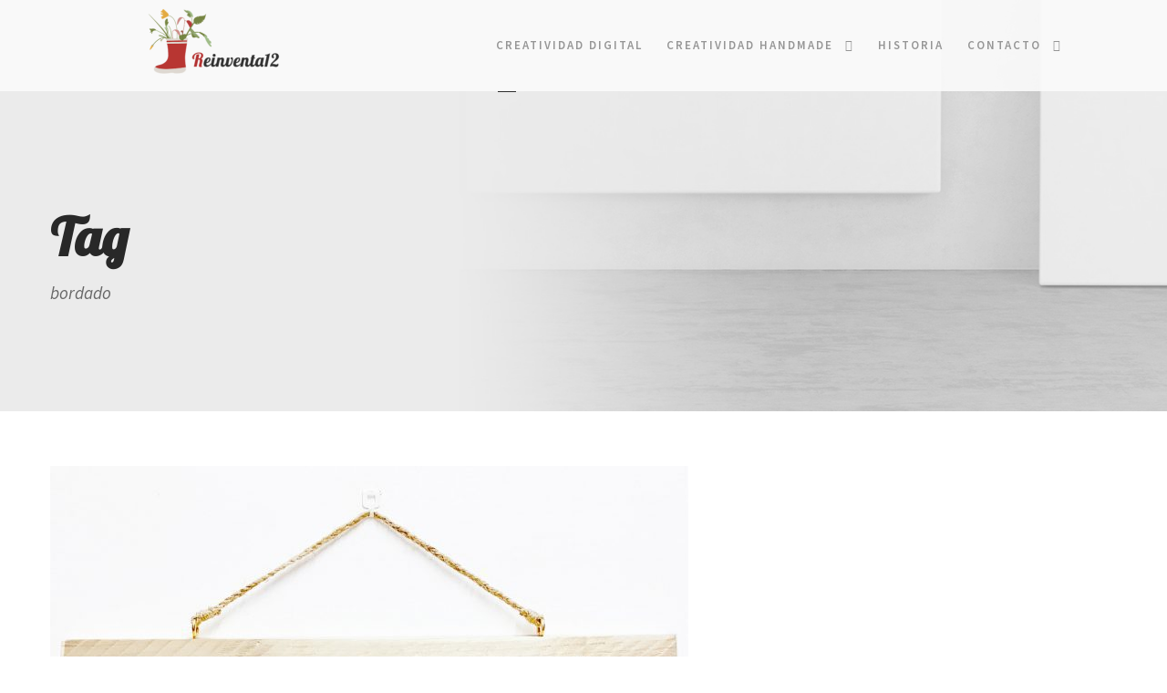

--- FILE ---
content_type: text/html; charset=utf-8
request_url: https://www.google.com/recaptcha/api2/anchor?ar=1&k=6Leb34oiAAAAAB1BRNolD-SuVDxcHEwlBMWnZ_fz&co=aHR0cHM6Ly9yZWludmVudGExMi5jb206NDQz&hl=en&v=PoyoqOPhxBO7pBk68S4YbpHZ&size=invisible&anchor-ms=20000&execute-ms=30000&cb=gusdlnyz7wa6
body_size: 48556
content:
<!DOCTYPE HTML><html dir="ltr" lang="en"><head><meta http-equiv="Content-Type" content="text/html; charset=UTF-8">
<meta http-equiv="X-UA-Compatible" content="IE=edge">
<title>reCAPTCHA</title>
<style type="text/css">
/* cyrillic-ext */
@font-face {
  font-family: 'Roboto';
  font-style: normal;
  font-weight: 400;
  font-stretch: 100%;
  src: url(//fonts.gstatic.com/s/roboto/v48/KFO7CnqEu92Fr1ME7kSn66aGLdTylUAMa3GUBHMdazTgWw.woff2) format('woff2');
  unicode-range: U+0460-052F, U+1C80-1C8A, U+20B4, U+2DE0-2DFF, U+A640-A69F, U+FE2E-FE2F;
}
/* cyrillic */
@font-face {
  font-family: 'Roboto';
  font-style: normal;
  font-weight: 400;
  font-stretch: 100%;
  src: url(//fonts.gstatic.com/s/roboto/v48/KFO7CnqEu92Fr1ME7kSn66aGLdTylUAMa3iUBHMdazTgWw.woff2) format('woff2');
  unicode-range: U+0301, U+0400-045F, U+0490-0491, U+04B0-04B1, U+2116;
}
/* greek-ext */
@font-face {
  font-family: 'Roboto';
  font-style: normal;
  font-weight: 400;
  font-stretch: 100%;
  src: url(//fonts.gstatic.com/s/roboto/v48/KFO7CnqEu92Fr1ME7kSn66aGLdTylUAMa3CUBHMdazTgWw.woff2) format('woff2');
  unicode-range: U+1F00-1FFF;
}
/* greek */
@font-face {
  font-family: 'Roboto';
  font-style: normal;
  font-weight: 400;
  font-stretch: 100%;
  src: url(//fonts.gstatic.com/s/roboto/v48/KFO7CnqEu92Fr1ME7kSn66aGLdTylUAMa3-UBHMdazTgWw.woff2) format('woff2');
  unicode-range: U+0370-0377, U+037A-037F, U+0384-038A, U+038C, U+038E-03A1, U+03A3-03FF;
}
/* math */
@font-face {
  font-family: 'Roboto';
  font-style: normal;
  font-weight: 400;
  font-stretch: 100%;
  src: url(//fonts.gstatic.com/s/roboto/v48/KFO7CnqEu92Fr1ME7kSn66aGLdTylUAMawCUBHMdazTgWw.woff2) format('woff2');
  unicode-range: U+0302-0303, U+0305, U+0307-0308, U+0310, U+0312, U+0315, U+031A, U+0326-0327, U+032C, U+032F-0330, U+0332-0333, U+0338, U+033A, U+0346, U+034D, U+0391-03A1, U+03A3-03A9, U+03B1-03C9, U+03D1, U+03D5-03D6, U+03F0-03F1, U+03F4-03F5, U+2016-2017, U+2034-2038, U+203C, U+2040, U+2043, U+2047, U+2050, U+2057, U+205F, U+2070-2071, U+2074-208E, U+2090-209C, U+20D0-20DC, U+20E1, U+20E5-20EF, U+2100-2112, U+2114-2115, U+2117-2121, U+2123-214F, U+2190, U+2192, U+2194-21AE, U+21B0-21E5, U+21F1-21F2, U+21F4-2211, U+2213-2214, U+2216-22FF, U+2308-230B, U+2310, U+2319, U+231C-2321, U+2336-237A, U+237C, U+2395, U+239B-23B7, U+23D0, U+23DC-23E1, U+2474-2475, U+25AF, U+25B3, U+25B7, U+25BD, U+25C1, U+25CA, U+25CC, U+25FB, U+266D-266F, U+27C0-27FF, U+2900-2AFF, U+2B0E-2B11, U+2B30-2B4C, U+2BFE, U+3030, U+FF5B, U+FF5D, U+1D400-1D7FF, U+1EE00-1EEFF;
}
/* symbols */
@font-face {
  font-family: 'Roboto';
  font-style: normal;
  font-weight: 400;
  font-stretch: 100%;
  src: url(//fonts.gstatic.com/s/roboto/v48/KFO7CnqEu92Fr1ME7kSn66aGLdTylUAMaxKUBHMdazTgWw.woff2) format('woff2');
  unicode-range: U+0001-000C, U+000E-001F, U+007F-009F, U+20DD-20E0, U+20E2-20E4, U+2150-218F, U+2190, U+2192, U+2194-2199, U+21AF, U+21E6-21F0, U+21F3, U+2218-2219, U+2299, U+22C4-22C6, U+2300-243F, U+2440-244A, U+2460-24FF, U+25A0-27BF, U+2800-28FF, U+2921-2922, U+2981, U+29BF, U+29EB, U+2B00-2BFF, U+4DC0-4DFF, U+FFF9-FFFB, U+10140-1018E, U+10190-1019C, U+101A0, U+101D0-101FD, U+102E0-102FB, U+10E60-10E7E, U+1D2C0-1D2D3, U+1D2E0-1D37F, U+1F000-1F0FF, U+1F100-1F1AD, U+1F1E6-1F1FF, U+1F30D-1F30F, U+1F315, U+1F31C, U+1F31E, U+1F320-1F32C, U+1F336, U+1F378, U+1F37D, U+1F382, U+1F393-1F39F, U+1F3A7-1F3A8, U+1F3AC-1F3AF, U+1F3C2, U+1F3C4-1F3C6, U+1F3CA-1F3CE, U+1F3D4-1F3E0, U+1F3ED, U+1F3F1-1F3F3, U+1F3F5-1F3F7, U+1F408, U+1F415, U+1F41F, U+1F426, U+1F43F, U+1F441-1F442, U+1F444, U+1F446-1F449, U+1F44C-1F44E, U+1F453, U+1F46A, U+1F47D, U+1F4A3, U+1F4B0, U+1F4B3, U+1F4B9, U+1F4BB, U+1F4BF, U+1F4C8-1F4CB, U+1F4D6, U+1F4DA, U+1F4DF, U+1F4E3-1F4E6, U+1F4EA-1F4ED, U+1F4F7, U+1F4F9-1F4FB, U+1F4FD-1F4FE, U+1F503, U+1F507-1F50B, U+1F50D, U+1F512-1F513, U+1F53E-1F54A, U+1F54F-1F5FA, U+1F610, U+1F650-1F67F, U+1F687, U+1F68D, U+1F691, U+1F694, U+1F698, U+1F6AD, U+1F6B2, U+1F6B9-1F6BA, U+1F6BC, U+1F6C6-1F6CF, U+1F6D3-1F6D7, U+1F6E0-1F6EA, U+1F6F0-1F6F3, U+1F6F7-1F6FC, U+1F700-1F7FF, U+1F800-1F80B, U+1F810-1F847, U+1F850-1F859, U+1F860-1F887, U+1F890-1F8AD, U+1F8B0-1F8BB, U+1F8C0-1F8C1, U+1F900-1F90B, U+1F93B, U+1F946, U+1F984, U+1F996, U+1F9E9, U+1FA00-1FA6F, U+1FA70-1FA7C, U+1FA80-1FA89, U+1FA8F-1FAC6, U+1FACE-1FADC, U+1FADF-1FAE9, U+1FAF0-1FAF8, U+1FB00-1FBFF;
}
/* vietnamese */
@font-face {
  font-family: 'Roboto';
  font-style: normal;
  font-weight: 400;
  font-stretch: 100%;
  src: url(//fonts.gstatic.com/s/roboto/v48/KFO7CnqEu92Fr1ME7kSn66aGLdTylUAMa3OUBHMdazTgWw.woff2) format('woff2');
  unicode-range: U+0102-0103, U+0110-0111, U+0128-0129, U+0168-0169, U+01A0-01A1, U+01AF-01B0, U+0300-0301, U+0303-0304, U+0308-0309, U+0323, U+0329, U+1EA0-1EF9, U+20AB;
}
/* latin-ext */
@font-face {
  font-family: 'Roboto';
  font-style: normal;
  font-weight: 400;
  font-stretch: 100%;
  src: url(//fonts.gstatic.com/s/roboto/v48/KFO7CnqEu92Fr1ME7kSn66aGLdTylUAMa3KUBHMdazTgWw.woff2) format('woff2');
  unicode-range: U+0100-02BA, U+02BD-02C5, U+02C7-02CC, U+02CE-02D7, U+02DD-02FF, U+0304, U+0308, U+0329, U+1D00-1DBF, U+1E00-1E9F, U+1EF2-1EFF, U+2020, U+20A0-20AB, U+20AD-20C0, U+2113, U+2C60-2C7F, U+A720-A7FF;
}
/* latin */
@font-face {
  font-family: 'Roboto';
  font-style: normal;
  font-weight: 400;
  font-stretch: 100%;
  src: url(//fonts.gstatic.com/s/roboto/v48/KFO7CnqEu92Fr1ME7kSn66aGLdTylUAMa3yUBHMdazQ.woff2) format('woff2');
  unicode-range: U+0000-00FF, U+0131, U+0152-0153, U+02BB-02BC, U+02C6, U+02DA, U+02DC, U+0304, U+0308, U+0329, U+2000-206F, U+20AC, U+2122, U+2191, U+2193, U+2212, U+2215, U+FEFF, U+FFFD;
}
/* cyrillic-ext */
@font-face {
  font-family: 'Roboto';
  font-style: normal;
  font-weight: 500;
  font-stretch: 100%;
  src: url(//fonts.gstatic.com/s/roboto/v48/KFO7CnqEu92Fr1ME7kSn66aGLdTylUAMa3GUBHMdazTgWw.woff2) format('woff2');
  unicode-range: U+0460-052F, U+1C80-1C8A, U+20B4, U+2DE0-2DFF, U+A640-A69F, U+FE2E-FE2F;
}
/* cyrillic */
@font-face {
  font-family: 'Roboto';
  font-style: normal;
  font-weight: 500;
  font-stretch: 100%;
  src: url(//fonts.gstatic.com/s/roboto/v48/KFO7CnqEu92Fr1ME7kSn66aGLdTylUAMa3iUBHMdazTgWw.woff2) format('woff2');
  unicode-range: U+0301, U+0400-045F, U+0490-0491, U+04B0-04B1, U+2116;
}
/* greek-ext */
@font-face {
  font-family: 'Roboto';
  font-style: normal;
  font-weight: 500;
  font-stretch: 100%;
  src: url(//fonts.gstatic.com/s/roboto/v48/KFO7CnqEu92Fr1ME7kSn66aGLdTylUAMa3CUBHMdazTgWw.woff2) format('woff2');
  unicode-range: U+1F00-1FFF;
}
/* greek */
@font-face {
  font-family: 'Roboto';
  font-style: normal;
  font-weight: 500;
  font-stretch: 100%;
  src: url(//fonts.gstatic.com/s/roboto/v48/KFO7CnqEu92Fr1ME7kSn66aGLdTylUAMa3-UBHMdazTgWw.woff2) format('woff2');
  unicode-range: U+0370-0377, U+037A-037F, U+0384-038A, U+038C, U+038E-03A1, U+03A3-03FF;
}
/* math */
@font-face {
  font-family: 'Roboto';
  font-style: normal;
  font-weight: 500;
  font-stretch: 100%;
  src: url(//fonts.gstatic.com/s/roboto/v48/KFO7CnqEu92Fr1ME7kSn66aGLdTylUAMawCUBHMdazTgWw.woff2) format('woff2');
  unicode-range: U+0302-0303, U+0305, U+0307-0308, U+0310, U+0312, U+0315, U+031A, U+0326-0327, U+032C, U+032F-0330, U+0332-0333, U+0338, U+033A, U+0346, U+034D, U+0391-03A1, U+03A3-03A9, U+03B1-03C9, U+03D1, U+03D5-03D6, U+03F0-03F1, U+03F4-03F5, U+2016-2017, U+2034-2038, U+203C, U+2040, U+2043, U+2047, U+2050, U+2057, U+205F, U+2070-2071, U+2074-208E, U+2090-209C, U+20D0-20DC, U+20E1, U+20E5-20EF, U+2100-2112, U+2114-2115, U+2117-2121, U+2123-214F, U+2190, U+2192, U+2194-21AE, U+21B0-21E5, U+21F1-21F2, U+21F4-2211, U+2213-2214, U+2216-22FF, U+2308-230B, U+2310, U+2319, U+231C-2321, U+2336-237A, U+237C, U+2395, U+239B-23B7, U+23D0, U+23DC-23E1, U+2474-2475, U+25AF, U+25B3, U+25B7, U+25BD, U+25C1, U+25CA, U+25CC, U+25FB, U+266D-266F, U+27C0-27FF, U+2900-2AFF, U+2B0E-2B11, U+2B30-2B4C, U+2BFE, U+3030, U+FF5B, U+FF5D, U+1D400-1D7FF, U+1EE00-1EEFF;
}
/* symbols */
@font-face {
  font-family: 'Roboto';
  font-style: normal;
  font-weight: 500;
  font-stretch: 100%;
  src: url(//fonts.gstatic.com/s/roboto/v48/KFO7CnqEu92Fr1ME7kSn66aGLdTylUAMaxKUBHMdazTgWw.woff2) format('woff2');
  unicode-range: U+0001-000C, U+000E-001F, U+007F-009F, U+20DD-20E0, U+20E2-20E4, U+2150-218F, U+2190, U+2192, U+2194-2199, U+21AF, U+21E6-21F0, U+21F3, U+2218-2219, U+2299, U+22C4-22C6, U+2300-243F, U+2440-244A, U+2460-24FF, U+25A0-27BF, U+2800-28FF, U+2921-2922, U+2981, U+29BF, U+29EB, U+2B00-2BFF, U+4DC0-4DFF, U+FFF9-FFFB, U+10140-1018E, U+10190-1019C, U+101A0, U+101D0-101FD, U+102E0-102FB, U+10E60-10E7E, U+1D2C0-1D2D3, U+1D2E0-1D37F, U+1F000-1F0FF, U+1F100-1F1AD, U+1F1E6-1F1FF, U+1F30D-1F30F, U+1F315, U+1F31C, U+1F31E, U+1F320-1F32C, U+1F336, U+1F378, U+1F37D, U+1F382, U+1F393-1F39F, U+1F3A7-1F3A8, U+1F3AC-1F3AF, U+1F3C2, U+1F3C4-1F3C6, U+1F3CA-1F3CE, U+1F3D4-1F3E0, U+1F3ED, U+1F3F1-1F3F3, U+1F3F5-1F3F7, U+1F408, U+1F415, U+1F41F, U+1F426, U+1F43F, U+1F441-1F442, U+1F444, U+1F446-1F449, U+1F44C-1F44E, U+1F453, U+1F46A, U+1F47D, U+1F4A3, U+1F4B0, U+1F4B3, U+1F4B9, U+1F4BB, U+1F4BF, U+1F4C8-1F4CB, U+1F4D6, U+1F4DA, U+1F4DF, U+1F4E3-1F4E6, U+1F4EA-1F4ED, U+1F4F7, U+1F4F9-1F4FB, U+1F4FD-1F4FE, U+1F503, U+1F507-1F50B, U+1F50D, U+1F512-1F513, U+1F53E-1F54A, U+1F54F-1F5FA, U+1F610, U+1F650-1F67F, U+1F687, U+1F68D, U+1F691, U+1F694, U+1F698, U+1F6AD, U+1F6B2, U+1F6B9-1F6BA, U+1F6BC, U+1F6C6-1F6CF, U+1F6D3-1F6D7, U+1F6E0-1F6EA, U+1F6F0-1F6F3, U+1F6F7-1F6FC, U+1F700-1F7FF, U+1F800-1F80B, U+1F810-1F847, U+1F850-1F859, U+1F860-1F887, U+1F890-1F8AD, U+1F8B0-1F8BB, U+1F8C0-1F8C1, U+1F900-1F90B, U+1F93B, U+1F946, U+1F984, U+1F996, U+1F9E9, U+1FA00-1FA6F, U+1FA70-1FA7C, U+1FA80-1FA89, U+1FA8F-1FAC6, U+1FACE-1FADC, U+1FADF-1FAE9, U+1FAF0-1FAF8, U+1FB00-1FBFF;
}
/* vietnamese */
@font-face {
  font-family: 'Roboto';
  font-style: normal;
  font-weight: 500;
  font-stretch: 100%;
  src: url(//fonts.gstatic.com/s/roboto/v48/KFO7CnqEu92Fr1ME7kSn66aGLdTylUAMa3OUBHMdazTgWw.woff2) format('woff2');
  unicode-range: U+0102-0103, U+0110-0111, U+0128-0129, U+0168-0169, U+01A0-01A1, U+01AF-01B0, U+0300-0301, U+0303-0304, U+0308-0309, U+0323, U+0329, U+1EA0-1EF9, U+20AB;
}
/* latin-ext */
@font-face {
  font-family: 'Roboto';
  font-style: normal;
  font-weight: 500;
  font-stretch: 100%;
  src: url(//fonts.gstatic.com/s/roboto/v48/KFO7CnqEu92Fr1ME7kSn66aGLdTylUAMa3KUBHMdazTgWw.woff2) format('woff2');
  unicode-range: U+0100-02BA, U+02BD-02C5, U+02C7-02CC, U+02CE-02D7, U+02DD-02FF, U+0304, U+0308, U+0329, U+1D00-1DBF, U+1E00-1E9F, U+1EF2-1EFF, U+2020, U+20A0-20AB, U+20AD-20C0, U+2113, U+2C60-2C7F, U+A720-A7FF;
}
/* latin */
@font-face {
  font-family: 'Roboto';
  font-style: normal;
  font-weight: 500;
  font-stretch: 100%;
  src: url(//fonts.gstatic.com/s/roboto/v48/KFO7CnqEu92Fr1ME7kSn66aGLdTylUAMa3yUBHMdazQ.woff2) format('woff2');
  unicode-range: U+0000-00FF, U+0131, U+0152-0153, U+02BB-02BC, U+02C6, U+02DA, U+02DC, U+0304, U+0308, U+0329, U+2000-206F, U+20AC, U+2122, U+2191, U+2193, U+2212, U+2215, U+FEFF, U+FFFD;
}
/* cyrillic-ext */
@font-face {
  font-family: 'Roboto';
  font-style: normal;
  font-weight: 900;
  font-stretch: 100%;
  src: url(//fonts.gstatic.com/s/roboto/v48/KFO7CnqEu92Fr1ME7kSn66aGLdTylUAMa3GUBHMdazTgWw.woff2) format('woff2');
  unicode-range: U+0460-052F, U+1C80-1C8A, U+20B4, U+2DE0-2DFF, U+A640-A69F, U+FE2E-FE2F;
}
/* cyrillic */
@font-face {
  font-family: 'Roboto';
  font-style: normal;
  font-weight: 900;
  font-stretch: 100%;
  src: url(//fonts.gstatic.com/s/roboto/v48/KFO7CnqEu92Fr1ME7kSn66aGLdTylUAMa3iUBHMdazTgWw.woff2) format('woff2');
  unicode-range: U+0301, U+0400-045F, U+0490-0491, U+04B0-04B1, U+2116;
}
/* greek-ext */
@font-face {
  font-family: 'Roboto';
  font-style: normal;
  font-weight: 900;
  font-stretch: 100%;
  src: url(//fonts.gstatic.com/s/roboto/v48/KFO7CnqEu92Fr1ME7kSn66aGLdTylUAMa3CUBHMdazTgWw.woff2) format('woff2');
  unicode-range: U+1F00-1FFF;
}
/* greek */
@font-face {
  font-family: 'Roboto';
  font-style: normal;
  font-weight: 900;
  font-stretch: 100%;
  src: url(//fonts.gstatic.com/s/roboto/v48/KFO7CnqEu92Fr1ME7kSn66aGLdTylUAMa3-UBHMdazTgWw.woff2) format('woff2');
  unicode-range: U+0370-0377, U+037A-037F, U+0384-038A, U+038C, U+038E-03A1, U+03A3-03FF;
}
/* math */
@font-face {
  font-family: 'Roboto';
  font-style: normal;
  font-weight: 900;
  font-stretch: 100%;
  src: url(//fonts.gstatic.com/s/roboto/v48/KFO7CnqEu92Fr1ME7kSn66aGLdTylUAMawCUBHMdazTgWw.woff2) format('woff2');
  unicode-range: U+0302-0303, U+0305, U+0307-0308, U+0310, U+0312, U+0315, U+031A, U+0326-0327, U+032C, U+032F-0330, U+0332-0333, U+0338, U+033A, U+0346, U+034D, U+0391-03A1, U+03A3-03A9, U+03B1-03C9, U+03D1, U+03D5-03D6, U+03F0-03F1, U+03F4-03F5, U+2016-2017, U+2034-2038, U+203C, U+2040, U+2043, U+2047, U+2050, U+2057, U+205F, U+2070-2071, U+2074-208E, U+2090-209C, U+20D0-20DC, U+20E1, U+20E5-20EF, U+2100-2112, U+2114-2115, U+2117-2121, U+2123-214F, U+2190, U+2192, U+2194-21AE, U+21B0-21E5, U+21F1-21F2, U+21F4-2211, U+2213-2214, U+2216-22FF, U+2308-230B, U+2310, U+2319, U+231C-2321, U+2336-237A, U+237C, U+2395, U+239B-23B7, U+23D0, U+23DC-23E1, U+2474-2475, U+25AF, U+25B3, U+25B7, U+25BD, U+25C1, U+25CA, U+25CC, U+25FB, U+266D-266F, U+27C0-27FF, U+2900-2AFF, U+2B0E-2B11, U+2B30-2B4C, U+2BFE, U+3030, U+FF5B, U+FF5D, U+1D400-1D7FF, U+1EE00-1EEFF;
}
/* symbols */
@font-face {
  font-family: 'Roboto';
  font-style: normal;
  font-weight: 900;
  font-stretch: 100%;
  src: url(//fonts.gstatic.com/s/roboto/v48/KFO7CnqEu92Fr1ME7kSn66aGLdTylUAMaxKUBHMdazTgWw.woff2) format('woff2');
  unicode-range: U+0001-000C, U+000E-001F, U+007F-009F, U+20DD-20E0, U+20E2-20E4, U+2150-218F, U+2190, U+2192, U+2194-2199, U+21AF, U+21E6-21F0, U+21F3, U+2218-2219, U+2299, U+22C4-22C6, U+2300-243F, U+2440-244A, U+2460-24FF, U+25A0-27BF, U+2800-28FF, U+2921-2922, U+2981, U+29BF, U+29EB, U+2B00-2BFF, U+4DC0-4DFF, U+FFF9-FFFB, U+10140-1018E, U+10190-1019C, U+101A0, U+101D0-101FD, U+102E0-102FB, U+10E60-10E7E, U+1D2C0-1D2D3, U+1D2E0-1D37F, U+1F000-1F0FF, U+1F100-1F1AD, U+1F1E6-1F1FF, U+1F30D-1F30F, U+1F315, U+1F31C, U+1F31E, U+1F320-1F32C, U+1F336, U+1F378, U+1F37D, U+1F382, U+1F393-1F39F, U+1F3A7-1F3A8, U+1F3AC-1F3AF, U+1F3C2, U+1F3C4-1F3C6, U+1F3CA-1F3CE, U+1F3D4-1F3E0, U+1F3ED, U+1F3F1-1F3F3, U+1F3F5-1F3F7, U+1F408, U+1F415, U+1F41F, U+1F426, U+1F43F, U+1F441-1F442, U+1F444, U+1F446-1F449, U+1F44C-1F44E, U+1F453, U+1F46A, U+1F47D, U+1F4A3, U+1F4B0, U+1F4B3, U+1F4B9, U+1F4BB, U+1F4BF, U+1F4C8-1F4CB, U+1F4D6, U+1F4DA, U+1F4DF, U+1F4E3-1F4E6, U+1F4EA-1F4ED, U+1F4F7, U+1F4F9-1F4FB, U+1F4FD-1F4FE, U+1F503, U+1F507-1F50B, U+1F50D, U+1F512-1F513, U+1F53E-1F54A, U+1F54F-1F5FA, U+1F610, U+1F650-1F67F, U+1F687, U+1F68D, U+1F691, U+1F694, U+1F698, U+1F6AD, U+1F6B2, U+1F6B9-1F6BA, U+1F6BC, U+1F6C6-1F6CF, U+1F6D3-1F6D7, U+1F6E0-1F6EA, U+1F6F0-1F6F3, U+1F6F7-1F6FC, U+1F700-1F7FF, U+1F800-1F80B, U+1F810-1F847, U+1F850-1F859, U+1F860-1F887, U+1F890-1F8AD, U+1F8B0-1F8BB, U+1F8C0-1F8C1, U+1F900-1F90B, U+1F93B, U+1F946, U+1F984, U+1F996, U+1F9E9, U+1FA00-1FA6F, U+1FA70-1FA7C, U+1FA80-1FA89, U+1FA8F-1FAC6, U+1FACE-1FADC, U+1FADF-1FAE9, U+1FAF0-1FAF8, U+1FB00-1FBFF;
}
/* vietnamese */
@font-face {
  font-family: 'Roboto';
  font-style: normal;
  font-weight: 900;
  font-stretch: 100%;
  src: url(//fonts.gstatic.com/s/roboto/v48/KFO7CnqEu92Fr1ME7kSn66aGLdTylUAMa3OUBHMdazTgWw.woff2) format('woff2');
  unicode-range: U+0102-0103, U+0110-0111, U+0128-0129, U+0168-0169, U+01A0-01A1, U+01AF-01B0, U+0300-0301, U+0303-0304, U+0308-0309, U+0323, U+0329, U+1EA0-1EF9, U+20AB;
}
/* latin-ext */
@font-face {
  font-family: 'Roboto';
  font-style: normal;
  font-weight: 900;
  font-stretch: 100%;
  src: url(//fonts.gstatic.com/s/roboto/v48/KFO7CnqEu92Fr1ME7kSn66aGLdTylUAMa3KUBHMdazTgWw.woff2) format('woff2');
  unicode-range: U+0100-02BA, U+02BD-02C5, U+02C7-02CC, U+02CE-02D7, U+02DD-02FF, U+0304, U+0308, U+0329, U+1D00-1DBF, U+1E00-1E9F, U+1EF2-1EFF, U+2020, U+20A0-20AB, U+20AD-20C0, U+2113, U+2C60-2C7F, U+A720-A7FF;
}
/* latin */
@font-face {
  font-family: 'Roboto';
  font-style: normal;
  font-weight: 900;
  font-stretch: 100%;
  src: url(//fonts.gstatic.com/s/roboto/v48/KFO7CnqEu92Fr1ME7kSn66aGLdTylUAMa3yUBHMdazQ.woff2) format('woff2');
  unicode-range: U+0000-00FF, U+0131, U+0152-0153, U+02BB-02BC, U+02C6, U+02DA, U+02DC, U+0304, U+0308, U+0329, U+2000-206F, U+20AC, U+2122, U+2191, U+2193, U+2212, U+2215, U+FEFF, U+FFFD;
}

</style>
<link rel="stylesheet" type="text/css" href="https://www.gstatic.com/recaptcha/releases/PoyoqOPhxBO7pBk68S4YbpHZ/styles__ltr.css">
<script nonce="OsJtAwbxoO-qEqC60b-4jw" type="text/javascript">window['__recaptcha_api'] = 'https://www.google.com/recaptcha/api2/';</script>
<script type="text/javascript" src="https://www.gstatic.com/recaptcha/releases/PoyoqOPhxBO7pBk68S4YbpHZ/recaptcha__en.js" nonce="OsJtAwbxoO-qEqC60b-4jw">
      
    </script></head>
<body><div id="rc-anchor-alert" class="rc-anchor-alert"></div>
<input type="hidden" id="recaptcha-token" value="[base64]">
<script type="text/javascript" nonce="OsJtAwbxoO-qEqC60b-4jw">
      recaptcha.anchor.Main.init("[\x22ainput\x22,[\x22bgdata\x22,\x22\x22,\[base64]/[base64]/MjU1Ong/[base64]/[base64]/[base64]/[base64]/[base64]/[base64]/[base64]/[base64]/[base64]/[base64]/[base64]/[base64]/[base64]/[base64]/[base64]\\u003d\x22,\[base64]\\u003d\x22,\x22w5vCqU7Cv8O4w6rCgFVAMDDCv8Kkw7hWecKCwrNfwonDlCzDghouw5QFw7UFwoTDvCZbw6gQO8KzRx9KaDXDhMOrWCnCusOxwoRHwpV9w4PCkcOgw7YLY8OLw68PQynDkcKQw5Itwo0FW8OQwp99LcK/wpHCinPDkmLCksO7wpNQX100w6hFdcKkZ10TwoEeI8K9wpbCrGhlLcKOfsKkZsKrG8OeLiDDnVrDlcKjQcKzEk9Kw7RjLgXDmcK0wr4MeMKGPMKfw5LDoA3ChhHDqgpNMsKENMKCwqnDsnDCvA51exvDjgI1w4Jnw6lvw4/CrnDDlMOILyDDmMOuwq9YEMKEwqjDpGbCqsK6wqUFw7NeR8KuK8O2IcKzQMKNAMOxVGLCqkbCjsOBw7/DqQbCgScxw70zK1LDpcKvw67DscOafFXDjiDDgsK2w6jDunF3VcK4wqlJw5DDkBjDtsKFwp4Ewq8/f03DvR0uUSPDisOBc8OkFMKuwpnDtj4UecO2wogQw5zCo342VsOlwr4Zwp3Dg8Kyw7hcwpkWNRxRw4oZMhLCv8KdwqcNw6fDqB44wroVdztEZGzCvk5owpDDpcKeVcKWOMOoYy7CusK1w4vDrsK6w7p5wqxbMS/CkCTDgzZ/wpXDm1o2N2TDl119XyQgw5bDncKSw4Vpw57ChMOWFMOQIMK+PsKGBWRIworDvyvChB/DnxTCsE7CqsKXPsOCYlsjDW9mKMOUw7dRw5JqUcKnwrPDuGEzGTUxw4fCixM3ai/CsyERwrfCjSMEE8K2V8KzwoHDinxLwps8w6jCjMK0wozCqAMJwo9Zw5V/wpbDtBpCw5ojFz4YwpIiDMOHw5zDkUMdw50WOMOTwrXCvMOzwoPCnFxiQHIZCAnCpsKtYzfDkDV6ccODD8OawoUBw7TDisO5NX98ScKmR8OUS8Oew6MIwr/Dh8OMIMK5EsOuw4libgB0w5UFwoN0dTIxAF/CoMKKd0DDtMKCwo3CvTHDqMK7woXDkD0JWyQ5w5XDvcOcKXkWw7NVLCwaPAbDngcywpPCosOSDlw3f0cRw67Ckx7CmBLCq8Kew43DsD9gw4Vgw74hMcOjw7XDpmNpwoEoGGlew7c2IcONNA/[base64]/[base64]/DscKFOcKJw4AHO8KtScKIwpYVwqQ3fMKRw4UGwqvCo1l2W3Enwp/CmGzDlcKBF1TCosKFwpE5wqfCmQPDpDAuw5EHDsK+wpIawr4LBETClsKBw50KwonCrCnCtExeMGfDhMOeeCwcwo85wpdYbyDDjjLDpcKKw4B8w7nDmGEuw6sowqFiNmbDnMKPwp8Cw5kVwotXw7R2w5J/wrMrbQVlwoLCrwTDusKDwoDCvVF/QsOxwovDoMKrNQgzEi7CuMODZDTDnMOubcO+wo7ChhFiW8OhwogpRMOIw51FacKvGsKAGU95wq/[base64]/Dp8OWEi18w4fDtsOywod3w7nClsOIwrLDpcKhJGvDiEPCgn3DmXfCicKUH0XDvlE9fsO0w4ozM8OvecORw740w7fDoVjDvzM/w4fCocOUw6cYcMKOFQxCK8O0EHTCrhzDq8O4UA0rUsKpRDEowrNtSUvDoX07HFTCucO1woIKb2LCi2nCq2fDjBMTw4x+w5jDnMKvwqfCusKDw6zDl3HCrcKYIV/CocOdA8K3wqU0PcKyRMOKw4kyw5AtBwnDqiHDrmkLRsKhI2zCqTzDqVMEXTVcw4grw7Nnw4M6w6zDpEbDtsKdw4gcVMK1D3rCjwEPwqnDpsOKfk5xV8OQMsOqZz/DlcKlGAhvw78HFMKpR8KRF2JKNsOhw6bDrFddwqQPwpzCoEHCsS3CszYpT1DCrcKRwrfDssKWNU3ChsO5EgQVHCEAwo7Cj8O1Y8KjDG/ClcK1OFRfAXRaw749L8OVwr7CkcO2wq1cdcORFUUQwpfCoSV0dcKuwrXDmlc/fyNiw7bDjcOnKMOsw7zCnU4mEMODQw/DpXTCu1ECwrcpEMKoV8O3w6fCmybDgU4SSMO/wqlpQsOUw4rDmsOLwoxJJV8NwqbDqsOqQxFOZBTCozRcScOoccKmJ31fw4rDjgTDn8KIbsO0fMKbZsOXRsKwEsOyw7lxwr55BjzDoRwFGG/DlTfDhiEOwqkWIDRhdWEHOSPCsMKXUsO9L8Kzw7fDmynChBzDksOPw5rDolhNwpPCisO5w6RaL8OaSMOnw7HCkBDCqyjDsCETeMKJfVXCozJ0BMK4w79NwqkFWcOwSAoSw6zCnBNlaS8Nw73Dr8OEIzXCmMKMwp/Du8Odw5wuKFZ6wovCh8KWw4RmDcKmw4zDisKiDcKLw7HCucK4wovClGF0N8KgwrZUw7hMEsKlwoHClcKmdS/ClcOnZCDCpsKHGTPCo8KUwqvCtHrDkB/[base64]/[base64]/Cs8KtwohKOwYQw5HDn8KcP8OhwonDjMO6w489wrUIaAJ+PivCm8K4aUjCmcOEwq7CqHTCpw3CisKHD8Krw7NQwo/Ck1ZqYh0qwrbDsALDuMKowqDCimoAw6orw5EaMcO0wozDtMKBEsKXwqwjw4Zkw5pST2MjQQXDi1XCgkPDocK/Q8KKXANXw7QtC8O+aSxaw73Cv8KRR2rCmsK/GXpNaMK3fcOjHEnDgm1Hw4ZCPlDClAVKOUzCrsK6PMKKw4XDlgoVwoInw5E5wpfDnBcdwqnDm8Ojw4Zfwo7Cs8Kjw7YZeMKSwp/CvBVIe8O4EMK8GiU/w5dHfRPDsMKUQMKLw5E7b8KLW3HDqWDCpcK2w4vCtcKmwqFTAMK2TMKpwqzDqsKBw5dGw4zCuyXCicK6wrFyYSRRGTEIwo3CssKMUsOaVsKBZijCjwjDt8KMw7opwqocE8OcBQp9w4XCqMK0ZFgbcT/CocKRFGXDs1NQJ8OQMMKbWSc8woPDg8Orw6rDuDsgccOlw4PCosKCw7sQw7xmw681wp3DvcOOHsOMPMOywrs0w5syH8KTN25/wonCg2AYwqXCqm8Wwo/CkQ3Cln0Cwq3CtsOVwqcKHA/[base64]/wrlVa2HCm8K8GVYoA8ODw6Qgw6vChMOywqPDpBXDjMKYwrzCrcOfwr4OeMKbMnDDksKLZ8KsXsOew7XDvw5rw5FVwpt1e8KaChnDo8K+w4rChVfCv8O4wrvCmMOBbxEaw4/Cp8KOwoDDknp5w6lccMKAw40sJsONwoN/wqIEb31UZl3DkSVRWHFkw5hIw63DlsKvwoHDmCRDwr8fwqVXElkvwpDDsMKqXsO3dcKob8KIXnAHwpZew7/DgUXDvSPCrEMSDMK1wo0mAcOgwqpUwqLCnnzCvTtawoXCgMKOwo3CisOyJMKSwqnDlMKnw6tXQ8KqKwdewpDDisO5wpPCrygSJH18BcK/AD3CvsKnHXzDisKowrPCocKZwp3CssOzccOcw4DDoMOqV8K9c8KOwq0qUWTCm00SSMKMwrHClcK7e8O5BsOYw6tjJnvCjy7DjS16KCdxVAQuJHcnw7URw6YKwqfCkcKnBMK3w63DlH1CHU8lfcOTUXnDvsKxw4jDp8KjUV/CjMO1albDk8KeUDDDrmFhw5vCjC4cwrzDj2ljJE/CmMOhQFJab3Bmw4zCt34KV3Eew4dnDsOxwpMxVMKrwrk8w4ADX8Odw5PDinYdwpLDnGbCnsKyX2fDoMKyXcOIWMKFwp3DmcKOd2ghw7TDuydSNsKiwrYsSjXDihEYw5hcPWcQw6XCgnRBwqvDqsOoasKEwobCrCvDj3gOwprDrHpubxp/[base64]/KsKOwq/DvBLDlBXCoMK3WMKAw5FjwqPCgE1gLGLCvAzChFsMUlVBw5/DjHLCn8K5NyXCvsO4RcKLTMO/dlvDj8O5wp/DncKVHDTCmWHDvE0bw7DCvMKrw7bDgsKnwr5UZh3CscKewrNvEcOuwrnDgRfDsMO8w4fDlhdGFMONwrUSUsKDwoLCuiNuFVHDpWg9w5nDncKbw7wYRy/Diyklw6DCgyJae0jCqXRJTsOtwqVWLsOYdCFww5XCrsO1w6DDgMO3w5vDsFbDjMOpwpjDiUrDtcOdw6HDncKww793SzLDmsKJwqLDkMOfCUwYOWjCjMObw4whLMOiUcKlwqtAccKNwoBAw4PCvsOpw7LDsMKcwo/CsyPDjCDCr0TDqcOQaMK8VsOCdMOtwpfDv8OVBCTCsE9Hwpo8wp4xw4LChMOdwoVMwqbCiVszbT4Jw7kyw4DDkBjCp01TwrbCuBlQDFzDnF9IwrLDsx7DiMOqBUN/HsK/w43DsMKlw5onNMKZw4DCuR7CkwLDlH4Xw7Z3aXYow6JswqxBw7gdF8K8SQzDlsORdiTDokrCvCTDkMK7eiYcw5/CuMKKTDbDscKtXsK1wpZJa8OFw4EIWi99B1IawqXCm8K2IMKdw6XDu8OEU8O/w5JLNsOIJnbChn3DmGbCqMOLw4/[base64]/CtcOySgQEwoPDmMOLQAU9w4FNwoE2FMOYwo53NMKpwr/DszvCmyAcEcKIw4vDsidvw4/DpCBDw69Ew6o1w4UjMFfDvBrCmkLDtsOJf8O/DsK9w4bDisKWwr80wqzDlsK4CsOywphRw4JwfjUSBz86wpjDn8KZIB/DpcOZDMOzOcOGLSzCm8ORwqHCtEx2cH7DvcKEXMKPwq8uUW3Dskhqw4LDm3LCiyLDvcOuecKTR1DDlGDCigvDjsKcw63Cr8KVw5vDiDw2wonDjMKAIMODw6pyU8KkUsKEw6MHIsK+wqliXMKvw7LCkxIVJB/CqcOvbypVw5BWw53Cp8KCPMKNwqNew6zCn8O+NHgaKcK8BcO9wp7CuF3CocK5w4vCvMOrZsOpwoPDmcKSFyjCoMKaAcOmwqE4JBsqM8OXw65YJsOVwo3Cow7DlsKRXynDh3LDrsKwOcK8w7/DqcKrw4oGwpUow60uw6wRwrDDrWxjw7zDqsOaZWV+w4oTwq16w6sZwpUeGcKGw6fCozhwBcKWLMO7w5LDlMKZFx3CoRXCpcO/GsKfVHPClsOPwrDDvMO5eVjDphwkwqoQwpDCunEDw48Xb1jCiMKyKMOKw5nCuhByw7s4ISLDlSDCogoUYsO1LQLDmWPDhFbDkcKuc8K/[base64]/UUVFTMKVSSXDqgsLwp7DgsKFJ8ODwo/[base64]/w7wtZmvDnVx6wrQIw4TDqk3DnMKWw4MXCQPDtjTChcKRFcKFw5gnw7sWH8ORwqbCglDDtkHDn8KJZ8KdeV7Ds0Qwe8KBZBYww5/DqcKiaFvCrsKYw4VOahTDh8KLwqHDm8O0w4x/HHbCtVTCjcKrBWJWTsKNQMKJw6DCq8OvEG8hwqs/w6DCvsOHXsKyVMKHwq0jWAPDlnEUacOcw4RUw7/DucO2QMK6w7fDjj8cVD/Du8KSw6HCvDzDgcO5QMOHKcO5cxzDgMOUwqvCisOkwp/[base64]/w6TDi8ORSTxrJ8KDwpjCk8OHS3zDtmvCucKLeyHCqMKjesKgwrrDslPCjcOsw6LCnxVjwoAjw5bClsK2wpnCgzZlejfCi1PDqcK3ecK6ECVrAiYMNsKKwrFdwp3CjV9UwpRlwrhLb0Igw79zAEHDhj/[base64]/DpsKqa8KawobCkRplVMOjwpnCuMKHwr7DoUPDksK2TxhQd8KbDMKkVH1fWMK4eSTDlsK6URMdw5VcZxRJw5zCj8KMw6/CscOyTQ9SwpkUwrYnw6nDvAk3w48mwrHDucOOesOzwo/Dl2bCucO2JCcQUsKxw73Cv3QgSynDt3/DkwERwo/DsMOCOTDDtCJtP8O4wqjCrxLDlcOCwrF7wo19JkoCLV1Qw7TCg8OUwrlNRD/Dg0TDjcKzw6fDq3zCq8OuMyvCksKvBcObWsKSwqHCnRHDu8K1w4XCsSHDgcKAwprDhsOBw4IQw7MXYMKuejPCvcOGwrzDi2fClsO/w4nDhCYSEsOpw5PDkynCoyPCgcK6SRTDlCTClsKKYmPChwcpecKBw5fDtQpvKAvCjMKLw6cebVYrwo/CjzTDjwZfDkJAw6PCgisdGUttMQjCvX0Zw6jDo1PDmxzDl8K9worDrlclwopsNMOuw6jDk8Opwo/DhmcJw6h4w7/[base64]/DssKGwqg/T0Yjf3R+wpXDkS8fHcKEXlzDicOdQXPDhzTDh8OTw7oiw6LDkMODwqUkUcKsw6chwrrCu2bCjsO5wrEQasOvY0HDpMOTel54wr9OGmvCl8K7wqvDi8OowqRffMKEC3gyw68kw65Kw5/Dsn0ZEcOZw5TDtsODw57Cm8Kxwo/DqFwZw6bCt8KCw7xGE8Omwrtnw5PCsWLCo8Ohw5HCmnEIwqwewqvChybCjsKOwp5gQMOQwrXDksOJVS/DlCxrw6vDp2kCTMOowqw0fkPDhMKjUEXCpMOYS8OKNcOqEsOtF3TDv8K4wpnCmcOvwoHCvgRlwrM7w6lzw4IdZcO3w6QiJF7Dl8O+ZD/[base64]/RMKSPcOyw6R/VE4zA8KawrTCuDXCplc6w5Bkw67CusOBw7BoRRTCnGMvw6Q8wpvDi8K/[base64]/wpfCh146w5HDgcK8wp0tVFXCv1XCsMOMJUPCicOpw7EqbMObwrLCn2Qdw7Q1wqHCqsObw5Fdw5NbAArCpG05wpBmwpLCicKGAkXCrTACElfDuMOlwpkLw6jCrFzDocOow7nCncKbekU5w7Efw6coRsK9fsK8wpbDvcO7woXDqMKLw78eNB/CrHFqd0sfw6Une8KTw6UIwp4XwpzDh8K2TsO4ABbDg3nCmWDCiMOSOmcUw5LCucODVkfDsEAvwrrCrcKswqTDjlc3w6c/XWbDvsOiwqBAw75Pw5k9wpLCnWjDpsOvdnvDlkg/RxLCjcOfw6bCtsKTUElZw7jCtcOswqFGw6cdw6h7Kz/DomnDuMKOwrTDosKDw60hw5zChUPCqCxnw6TCvMKhE0Amw7wSw6jCn0IjbMOmecK/TsKJbMOmwqfDqFzDgcOqwrjDkVAUK8KDLMO7F0PDkgltR8KaV8KxwpnCkWIbUBfCkMKqwpPDpcOzwqIYPlvDggvDnE8jBlh5wqNZGMOuw6DDosK4wpvDgcOHw5vCscKZEMKRw7ccHcKiIjI5R0HDv8O6w5Q6wp8FwqEzPMOTwozDkFNJwqE/RUxZwqlHwo9PDsKfX8OBw5zCk8Oiw7NWw5zDnsOcwrfDrcOJUWrDpD3DuE0lVi4hIV/Co8KWeMOFfcOZLsOqM8O8fsOTK8O2w7LDuQEseMKuYnsew7vClx/DkcKtwrLCsjfDlDAlwoYdwoHCvFkowrXClsKbw6rDgk/[base64]/[base64]/DiMONw4Z5Zz99FsOUw7ECw7EAJBooamzCvcKuOVrDq8Oqw5oqEhTDssKrwrXDuG3DlA/DpMKGQ3LDnQ0LLEPDrMO5w5vCjMKhY8ODFkBtwrMew4rCpsOTw4DDkgUkfUJEADJLw5pSwrE/w5Q6VcKLwpBHw6Ipwp7CvcOCO8KeRB9sWyDDvMOYw6UxDMKmwowgHcK0wpBrKcOZEcO5U8OZAsKwworDhDjDuMK9WmVITcOmw65YwrvCmmB2ecKLwoIIGzjChygJYh4ybTTDlcKmwr3CsyfCjcOBw4Iew5wFwoQqC8O7w6A7woc7w77DiFhyJ8Kww4FFw79/wobCklNvL3DDrMKvTgcFwo/Ci8OewoHDiXrCsMKxbUAEP0xzwq0jwpvDrA7Cq2omwpBnWW7CqcK4bMOkU8O0wqTDpcK9w5jChyvDtks7w53CmcK8wotYW8K1GgzCh8KgTELDlWlPwrB+wqEvChXCtyp6w7TCs8Ovwrlrw749w7nCl25HfMK5wqcIwr5YwqwedifChF/[base64]/[base64]/[base64]/w51GdVU8N8OEwqw8wrDCq1s1OUDDpwt2wqfDgcObwrUtwp/[base64]/[base64]/Ci8Odw4zDlmvDrSzDosORYMO4NFsEw7XCm8KxwpgxCSBLw63DlkPCscKnTMKHwocTZSzDvmHCrmZMwp5VPxJ8w69cw4PDpsK9PzvCr1bCicKZfz/CoD3Do8Klwp1owpXDv8OAcmTDt2U1KQLDhcOiwqHDvcO+w4JZSsOGS8KPwqdMXSo/[base64]/ClsKZw5cDwpNLGAfDu8Kzw5rDkCPCusObUMOzKiVNwqjCgh8UTDQ+wr4Hw5vDjcOPw57CvcOdwrLDrWHChMKlw744w4AOw553E8Krw6/[base64]/CsMKWw7DDjMOqVho/O8K2YWNAwrELw4XDpsOKw6nCj1DCo1Avwop1IcK6P8OzQMKpwqYWw4vDtUcew74fw43CnsKow741wpFNwpbDp8O6GhMOwrAxMcK5XMK1UMOGWwzDvQkcc8O/w5LDk8K+wpkMw5cjwqFEwogkwpklfB3DqjhFQA3CtMK9w6tyAMO8woQbw5PCkjTClSFGw7HCmMKzwr8vw40EfcOhwq8TUkVvYMO8CzjDgkDCscO3wp1kwqFPwrTCnXPCslFZdU5GVcOpw7/DisKxwqhDURgSw7sBexXDqUtCV2M7wpRbw7MgUcKxGMK8clXCu8OjNsOSHsKZcFbCmVJ0Ey4Owr1awo01KmkzOVgXw7rCtMOQacOjw4fDlMOdQcKnwq3CnwMAfMK7wrELwrJ6c3/DjUzCqMKbwpvCl8KawrHDokhVw6DDpSVZw4ciGE9td8KlV8KSJsOPwqvDoMKowrPCrcKsA1wQwq5aFcONwojCpzMbQMOER8OfQ8O5wrLCpsOnw6vCtE04U8K+G8KmWXsiwrrCvcOSBsKmYMK5ZGsAw6XDri4zLTEwwrLCuT/[base64]/Cs8KJwrzDjsOVCMOGM8Olw5NZWcKwwpVLw5dzwqNOwqV/PsOzw53CigLCmcKGdEQYJsKCwovDuSNzwpZuSsKUQsOpcTrDhXpXJRfCtTBpw6UbfsK7FsKDw73Dv07CmjzDosKud8OzwrXCvGDCtVrCk0PCvD9yJMKFwoTCkSsAwrdsw6LCnl9dA3Q/HTIBw4bDnzTDnsOnYhDCvcOLTRdlwqQewq1rwookwonDtxY9w7/DgDnCo8OcOWPCjBkPwrrCqBQ+H3DDvj00ZsO0NVPCuCJ2w4/DksO3wrAlR2DClWUlNcKPBcORwrXChSjCjFjCiMOVAcKJwpPDhsOtw70iHQnDksO5X8OkwrECGcKHw4thwq/CgcKYEsKpw7cxw7YTZ8OQWU7CjcOUw5JWw5LDv8Opw5LDu8OuThDDvsOTYg3Cpw7CgXDCpsKbw7IERMOneWZhF1J+GEErw7jCiSEZw7TDlWrDtcOZwoYcw4vClkEQOyfDkEE6H33DrRoOw74MLzLCosO2wpXCtzVXw6pGw63Dl8KawojCrn/[base64]/Xzg/w7Aaw5TCicK9VMOBw7JCTcK1wrxSCsOIw5xMHT3ChU3CriPClsK3SsO2w7vDmTF4w5Yfw7Y+wo5bwq1Cw4BGw6UIwrLCjj/CjCfCnCLCq3Jjwr96b8Kxwpp3CDhcHisaw6hjwq0XwoLCkUpga8K6a8K8eMOZw6PDkFdACsORwrbCuMKkw6rCo8K9w4zDsXRWwpojPhXCisORw45LCcKscWhqwqI/YcKlw4zCqjhKwr7DuFHDtsOiw5svDhvDpsK3wocQZDvCicOCJsOLE8Onw6MSwrQNLTnCgsO+CsOCZcObIkfCsHYIwpzDqMOCL0DDtmzCsicYw67Cmg5CIsOKGcO9woDCvGA0wp3DqUvDh1zCh1rDplzCkhHDmcK3wo8BBMKlJyfCqy/Ct8ORAsOxQmPDlXzCjEPDqgbChsOpBCNLwrQGwqzDgcO6wrfDszjDt8Kmw7DCncKiJHTChXXCvMOdMMKhLMOucsKNI8K9w7TDtcKCw5hvJxrCgh/Cj8KebsKqwoPDo8OJCwZ+fcOqw5xuSy88wphNAhjCqsOPH8K3w50fL8Khw6YLw4jDksKWw4TDrMOTwqfChcKZSkLCgHAKwoDDtzHCp1PCg8K6I8Ouw5BrLsKuw5ZedcKcw697eCMswolDwoXCt8KOw5PDr8OFYBoAQMOPwp3DoFTCncOSGcKyw6/DosKkw5HChxPCpcO7w49kfsORDmVQGsOaNgbDnFdpe8OFGcKbwq1NOcOywr7CoDlwfWkFwoh2wqfDi8Orw4zCtsK8c15OYsOWwqMAwo3CigRuWsKAw4LChsOYHix/BcOsw51owqLCk8KSJB7CtUHDncKhw4hywrbDr8KDW8KbEQTDqMOaPB3CjcOXwpvDo8KJwqhmw6rCmMOAaMKSVsOFQSvDnsOcUsKWwokkVClsw5vDlMO6DG1iH8OxwqQwwqPCvcOVAMO8w7Mow54tP1IQw5p/w4ZOES5ow5QkwrLCn8KmwoTDlsOGEl/CuULDn8Kdwo4+woFjw59Nw707w79fwpfCo8Ogf8KqTMO3bE4iwpPDjsKzw5zCvMKhwpwlw57Cu8OTXDUkHsOAPMOjM20ewpDDssKqM8OnVBk6w47Cp0vCk2l4J8KCXzcRw4PCs8Oew7nCnFxbwoZawr7DqkzDmirCv8ONw53CiD1dZMKHworCrRLCpSw9w4x6wp/DtcK/CQtmw5EBw7LDvMOZw4drK3XDgMOLOsOPE8K/NXsibSo1CMOhw6lEEx3CssOzYcKjQ8OuwqHCqcOXwrBoLsKTEMK/[base64]/ChDM6BcOxwqLCggHChh1dChTCqMOlLcKdw4PDjzLDs1VQw6ZOwqnCsjnCqwXCs8OaOMOGwrgLMXzDjsOkO8KXTMKzAsKBaMKpTMKNwrzCgARTw69IYBcIwo9IwpQHNVh7KMKmBcOTw7/DtcKZLVLCrxZJYT7DkEvCiVXCvcK0ccKZTxnDniVGY8K5wrLDhMK5w5JuTXxrw5E8XR7DmjVywpV5wq5OwozDqSbDpMKKwp7CiETDvSkZwqrDgMKAJsOeNFnCpsKdw6pkwp/[base64]/DksOjwr/CqMOdasO5wqfDlcO3wqzCvFpWMErCl8KRVcKWwphCWiVUw5FKVHrDqMOowqvDgMOWMQfCrmfDnzPCk8OMwpZba3TDg8KWw4F7w5rDnXN4AMKmw7M+MwTCqFJ/wrXCm8OnJcKNbcK1w5gYdcOCw5TDhcOew6ZCQsKQw4zDnykibMKCwqPCsnLCpMKME1dQZsODAsOjw5YxIsKnwoULfXIjw68lwrl4w4rCkzzDmsKhGk81wqM9w7pbwogzw6cAJsKLZcKuQcKEwrN9w7YpwqjCp0RwwpEow7/CvnDDnwsFaEh5w7tObcKTwq7CnsK5wovDisOrw7obwqNtw5cvw6I5w5PDk2fCk8KIDsKSUXZHX8OqwotHb8OoKyJ2YsORcy/CkwlOwoMIU8OnCHnCog/ChsKqBMO9w4PDqHnDk3DDo15iPMO8w5jCo1hWWVHCsMKiMMK5w4Mtw7dZw53Dg8KUNlgzEmtaOsKQCMOiJsK1a8OadW54CAM3wpw/ecOZUMOSNcKmwpPDoMOqw7wKwrrCkAtsw4YZwobCo8KmWcOUCn88w5vCohZfJkQZaFEnwppoN8Oww4PDr2TDgk/DpxwVEcODeMKqw5nClsOqek/DoMOJWn/Di8KMAsOjBX05YsKKw5PDtcK7wofDvXbDocOuTsKswrvDlMOqUsKCAMO1w6B+KzA9w7TDgQLCh8OBbRXDo1TDqz1uw6bDuWtWDcKLwpTCtGDCoxJGw4YQwq7CgUzCtxrDk1/DrMKeO8Osw49Pa8OtN1DDn8OPw4vDr24DMsOTwozDtnLCi0BtOcKDTFHDgcKPUTbCoyjDjcKlEMOhwrJfNAvCjhfCnhxEw4zDtnvDmMO7wqwRNDdXRg5kbBoHacOZw70fU1DCkMOVw5PDgMOtw5bDtmrCv8Kxw4HDgcKDw6pXPyrDsUNfwpbDiMO4EcK/w4nDlibDmzolwpkRwoAwbMO8wpLCsMO/VBBZFz3DpRwCwqzDosKKw5NWTkHDrmAswo1zaMOtwrDCm25aw4tzWsOBwooYw4cIDD5cwq0rBjE6IA3CosOqw5gyw7XCkGNlG8K/QsKawqRAExbChTQow6Q0B8OHwrVKPGPCkMOAwrkCUXJxwpvCmUk7K2MawrJGYMKkWcOwKWF9aMOwJTzDrljCjR4gMiBaS8OMw5LCt2tnw6YAImY1wr9bM0TCriHChcOSLnEFbsOSKcOfwpwgwobCv8K3YDFcwp/Cikp+wqs7CsOjLSoeYCokf8KowpjDk8OxwrTDicOGw698w4dacELCp8KbTVTDjBUawrs/Q8K6wrbCjMK1woLDj8Ozw5crwpUdwqrDq8KaMsKpwovDtVBBb0TCh8OMw6RLw5E0wro4wrfCqBM5bD1FKmxDQsO8JcOge8O5wp/CrcKrOMOSw5xgwrdRw4saDl7CqjIWaz/CrTPDrsKow57Cgi5sWMOkwrrCsMKsX8K0w6PDv0o7w47DnjBaw7FvNMO6LmLCtyZTeMKhfcKnHMKMwq4qwolSKMOkw5jClMOSRHrCgsKJw5TCtsKmw6RFwocjTnU3wo7DvCIlLsKnfMKJQMKuw6w3a2XCp2p/RGxOwqfCl8KSw59rS8KZASxEOw80eMKEVCMaA8ObXMOcFX86YcK7w4/[base64]/CtnwJw7wXw4DDs8KuN0YSBcOODsKtd8OTwr9bw6gzAyfDhHsCTMKowos1woLCtBvCv1fCqgLCmsKRwqHCqMOSX0spLMOFw4PDrsOJw7XDuMOyNj/DjXLChMO1JcKLw59Yw6LCv8Kawp12w5Z/QW8hw5fCmsO/[base64]/CoSpPw4DDsHBswrnDiTfClzhGwopawrLCpsOhwqPCi1A7dcOyAsKNTS4GbxHDnk3Cr8KLw4XCp25VwpbCkMK5XMKmasOQccK5w67Dn1nDlsOKw6E1w4Jnwp/CgSTCp2IPG8O3w6DCmsKJwo0NWcOpwqDCr8OoOU/[base64]/DssOUwoFWwq7DvcO9f2JzS8KWw7tKwp/[base64]/Dul9cw7AmHcKGwrx/ecO/[base64]/CmsOIfhMFw6E2dV5+ZUwaQTXDv8K8wpDDt1HDi2ZxKx1pwqbDsGfDm1rCm8O9KWfDr8K1TUPCucK8GDwFSxQqG35cIxXDpDsMw6wcwqNQSsOAYsKfwo/DujNjK8OWZkPCssOgwq/Cv8OzwoDDtcOnw5XDuADDvcO6BsK3w7UXw57ChVXDvmfDiWhQw7F7R8OVOFTDvMOyw6BHGcO4PRnCulI9w5/DscOQbcOxwox0HMO7wrpHXsKew6c7F8KtJcO8fgpGwqDDmxDDjcOgLsKJwrXCgsO2wqRUw4DCpW/[base64]/DmQYfwrE8Q8KmARDDr8K3w74LwrXCgcKiWsOVw7sSGMK1B8OXwqQhw6oHwrrCp8K6wqJ8w5nCi8ODwrzDmsKhGsOhw489ZHl3YsKMYmjCpl7CmTPDrMK/Y3Bxwqtmwqgww7PChRpSw6vCp8KtwrojBcOTw6/[base64]/Cs3bDk8KqHMOuwo/CsijDuMOww6nCvFojw6HCj37DjsOxw5VybMKJacOJw7bDoztPUsKzwr49AsKfwppXw5x5ekMtw6TDkcOAwq0wDsOQw7bClXFPTsOLw6l9dMKJw6JOWcOQw4TCvXfChMKXV8OtbQLDsy5LwqvCh0LDs2UkwqJWYDRGTxJBw55JQB5Aw6/DjVNrEMOZXcKbLR0VEAHDsMKSwoRowpzDmU4zwqHCpAZ9E8KJasKib1zCmDLDucK7PcOdwqjDh8O6HMKOcsKdDR4Kwrx6wp/CowRfKsOnwrZiw5/ChsOJJ3PDv8OGwrMiMnLCnHxywpbDmA7DicOmDsKiUsOecsOaDBrDn1o6GMKob8OIwq/DjVF/aMONwqVzByHCucOGwpDDnMKtJhR0w5nCrH/DpUdiw5cqw4hcwofCtzsPw6o8wodcw7zCpcKqwp9EFBBXLXIzDiTCt3zCqcO6woVNw6FhO8OuwoZneR5Zw6YEw5zDusKFwrBvFHTCsMOtKsO7d8O/w4LCvMO5Rl3CtBN2IcKbO8OvwrTCiEEoBAIsMcOvecKFWMKNw5o0w7DCi8KLF3/ClsKjwpUWwrAww7XCiGA6w543Xi8yw7HCjUUsAWc8w7/[base64]/[base64]/w48Hw7nDhsOlTMK7QDpQZcKFw7PDp8OkwpI0KcOOwrrCvcK4XF1HacKQw5gbwrAQTMOkw5Qyw640WsO6w7UOwpdtI8Ogwrk9w7/CryrCt3bCgcKpw6A7wqTDnzrDukpyU8Kaw5Rgw4fCgMKFw5jCpUHDqMKUw6wgdUrChMKcw5zDnHHCjMOpwrzDpj7CgMKtWsO/d3AFPF3DkzjCgcKRKMKyHMK0PRJBRXtkwptAwqbCicKKFcK0FcKcw5UiehhDw5ZHcBDClRFRSwfCjRHCpMO6wpPDhcOHwoNzcEbDiMKuwrXDo31UwpcTJMK7w5PDkDTCmSdLGcOcw4EgOX8PB8OpH8KcDyjCnCPCvAQmw7zCjXtiw6nChx8gw5/Cm08BShYuFVnCjMKFFAJ2acKCZQQawpJJEC4panhTM3UVw4fDmMKDwoTDi37DlRR2wqIzw6jCtX/[base64]/CmcKpw6HDngs0ScKeOMOIZggMXcOjwqhhwpo/fC7CosOtezsQCMKZwrvDmzpjw7ZNKF86WmDCnX7CqMKLw4zDrMOmPA/DisKMw6LDosKyYjVUck/[base64]/[base64]/[base64]/w7ppw5ZFwrPDtB3CrcO2JRBLw4rCg8KOCjgVw7fDkMOHwoQlwoDDhcOpw4zDhFdndFbCthoCwq3DosOeFTTCuMOuUMOuBMOaw6jCnghhwpDDghEWV1vDm8KweX92NT1ewqFzw7ZYL8KsVcKWdHgGOizDlMOWfwsPwo8Tw6FqEcKSSHs/w4rDnhxxwrjCi1YBw6zCiMK3M1B+XUZBAFgEw5vDj8OuwpNuwonDvRHDqcKzIcKGAGnDtMKaUsKcwrLDmwHCo8O2ZsKtQE/CjCXDjMOcNyjClynDu8ONXsOtKEk2RVlWLSnCjsKMw7cDwqhyYRRlw7vDncKHw4jDqMOuw57CjSwBBsOOMQ/[base64]/QMO2BcO6PTLCjzlTwovDhAbChsK4w73Dl8KEIUd7wpZ2w7A2I8K9DcOkwpPCvUNNw5vDixlRw7jDt0jCvFMrw4FabsOvScOtwpImEkrDnW8/[base64]/CtitvwprDvsORf8OMVV3CiT/DkDvChMKgfGTCp8OfWMORwptFeUgcMBDDh8OrHCnDsFU/fyxkJXrCl0PDhcK+NMOZLsKjf1nDgmvChjHDsg9Jwr0tQsODY8OUwq/[base64]/wrPDu0A6w5ZrL29KS8KQwojCkyFuIMKQwpvDl0VYIznCiQkUW8OgDcKBYSTDqcOERsKvwpQ5wrrDnQLDihV4LQ9YE1XDgMOcNGPDgMKWA8KpK0lZG8KAw7ZJbsKIw6xgw5fDjgTCm8KxcX/[base64]/[base64]/[base64]/[base64]/dMO0esOwSDvCjMKuaMOqw6Rww5NcGWBBdsKuwqjDtWjCrXrDp0jDl8OjwrJzwrFSwovCp2dGUF5Vw512cyrCtCAfTjfCohbCqVlICQEpBnrCk8ODC8OEW8O0w4XCjx7DhsK4McOCw4VpV8O7Zn/[base64]/w4c/fcOtcFXCkyPCsMO9wprDsQzClnPDr8OQw4/CgTrCuTrClQ/CscKNwpbCrcKeCsKdw6d8YMOafcOjKcK7BcONw4YewrlCw67DsMKkw4N6HcKjw7XDnSBve8Krw6JKwpEPw7c6w6lIYMKXFcOTKcOWLh4GSwBaVnnDsxjDu8KvDcKHwocPcSQRF8OdwqjDkCnDgFRhLsK5w6/Cv8KNw5jDvsOeMsK/w4vDpQfCq8O/wqPDrnEUHcOEwowyw4Y8wr9vwoodwq1twr5xBHw9GsKWZ8Klw65UVMKPwozDnsKhw4bDo8KRDMK2GzrDpsKlfDJCDcK8eX7Dg8KdesOJMAR5FMOiHWZawpzDv2QtD8Kkw5YUw5DCpMOQwp7DoMK4w73CoDzCr0rCnMKKJDIARi8+w4/Csk/DjknCkCPCtMOuw4sbwoV7w4lRWmdfchDCln8rwrYpw7VdwoTDqAXChXPDgMKQGERywqTDu8OIw6zCnwvCr8KLZcOGw4VNw6MDWgVLf8K3w47DosO5wobCicKOG8ODcjHCpgF/wpTCtMO8KMKGwpVpwq90F8Ohw7p6fFbCv8Oewq9sCcKzSifCscOzfyVpV0EbBEzCpH5ZHkPDr8KQJmVZRcObccKCw7/CnGzDmMOSw4Mdw4HCvTDDs8KvGUDCncOGAcK5CmTDi0DDsU59woRYw5RFwr/CvkrDtMK4dVTCscONHnHDrQfDuUF1w7bDn1s2woYvw6/ClB0mwoERMMKFCsKRwqrDqmYywqLChMKYTcO0wocuw7Ugwr3DuTxSAQ7CiU7CjcOww4PCl2XCt38cSF8AAsKkw7JJwr3DtMKmwpfDoFTCqxI8wpQdJsOmwrvDh8Kww7bCoAMswpdZKsKgwrbCmMOkKUMQwpogBMOXYMO/w5AFYTLDtmwdw6nCvcKCYHklL2zCu8K8IMO9wq/Di8KYF8Kfw50qF8OnQBDCqGrDosKGE8OjwobCk8Obwrd0cno9w4RWLjvDlMO1wr58HXfCvw/ClMKow5p8BjkZw4TClQ4nwpxlP3LDhMOLw6bDg3Zxwrk+woTCumjDmztMw4TCmz/DncKQw5IKaMKDwrPDtH/CpHrDhcKCwrs3XWcaw48fwotDaMO5KcOuwrzCpirCq2PCkMKvaSpyV8KiwqzCusOUwpXDicKJeRM0RizDiwjCqMKTaH9JX8KyZsO3w77DmcKNOMK0wrhUUMKswqIYN8Orw6DClA88w5nCrcKvXcOYwqYrwrh6w5LCkMOqSMKSwoQdw7jDmsOtJE/[base64]/DmMKrw5dKw6/Cn1MVw4/CrsKETMOIPFlqXAchw57DnzXDuiphDCjCpsO9E8Kew6Enw5JXO8KJwr/[base64]/w4c4w7LCpsKaPsK8w6HClhg8w75zw7k3fhUpw4TDgsOrwpvDgAPDnsOSIcKQwpombcKHw6dgZ3/DlcO0woLCvUfCv8Kma8Ofw5bDqRvDhsK4wqp1w4TDintUHRI1LcKZwrMtwozCtcK4KMONwpHCg8KYwoPCscKbIxx9JsOWKsOhaChcV2PCggwLw4AfaUfDhcK5F8OrTsKGwrkDw63Cuz9aw5fCtMK/esO9DwDDrcKhwqB4dBDCjcKtXGcjwqsGb8Oww7gkw4bCngnCkwLCtRrDgcONP8KDwr/DjnzDtcKUw7bDqwRkc8K6LMK4w6HDsUbDqsKvWcKCwobCrMKzfwZXw4nCj2jDgjHDsWx6fMO6cHNeBcK1w4XCh8KJflrCiF3Dkw3Cp8K4wqRHw4wnJMO5w7fDs8ONw6kqwoFvMMO9Jl1uwpQjb17DjMOWVcK7w4bCk2ERFwfDkCvDv8Kaw4fCjcO/wq/DtSIZw5/DkE/[base64]/EMKrw6gsw53CqE7CocOdGXs9ETLDskXCqgBpwpR/VMKyJz99Q8Orw6rCnHB/w71bwrHDhVxGwqXDoDUlVkDDgcOPwqgxAMOBw6rClcKdwr5vewjDikMgQEILKcKhJ21/AH/[base64]/CgGfDizDCvsKuVcORwoPDvjM2b2LChAPDuXzCkg4IZRbCucOjwo8Nw6TDpsKvWzPDpDtCGkDDkcKfwpTDkBHDpcOTQFTDlMKTWiN/w6VLwonDtMKSVh/Cp8OpJA8ZBcKkIgbDjRXDsMOJS2PCtCgVD8KQwqjCq8K6c8OHw5rCtQQQwpxgwq9wECTCjcK4AMKjwqpPFE9jFxdCPsKfKCNedR/Dv2RnRxoiwrrCqxPDkcKHw47DtsKXw5glLGjCjsKiw5tOZgPDmcOMVDp0wpM2JGlCEsOdw47DscKuwoRjwqoIByjDhVgWKsOfw6sBZMOxw6M8wpgsXcKQwrdwMT9rwqZTVsO8wpdswr/CpcObOW7DhcOTTz0owrokw41PBCvDtsOVbQDDiSZLJWloaARIwoxpTBfDtR3DrsKSDSphAcKyJcK/wrR4QFfDq3DCrXQUw6M1V2PDkcONwrrDuzPDkMONYMOgw6oGGzZKPi3DmmABwpfCvsKJDQfDpsO4KTBoYMO7w5HDgcO/[base64]\\u003d\\u003d\x22],null,[\x22conf\x22,null,\x226Leb34oiAAAAAB1BRNolD-SuVDxcHEwlBMWnZ_fz\x22,0,null,null,null,1,[21,125,63,73,95,87,41,43,42,83,102,105,109,121],[1017145,826],0,null,null,null,null,0,null,0,null,700,1,null,0,\[base64]/76lBhnEnQkZnOKMAhmv8xEZ\x22,0,0,null,null,1,null,0,0,null,null,null,0],\x22https://reinventa12.com:443\x22,null,[3,1,1],null,null,null,1,3600,[\x22https://www.google.com/intl/en/policies/privacy/\x22,\x22https://www.google.com/intl/en/policies/terms/\x22],\x22swI72DosbIoHs9eD6jYilcklv7/EQPBUlxGZ8uX+TMY\\u003d\x22,1,0,null,1,1769469836055,0,0,[243,127],null,[195,58],\x22RC-5Pf2j0ieDLG8TA\x22,null,null,null,null,null,\x220dAFcWeA4VoekrVOaC0SGVgzedf11YuiG9T-YTFXVEPUPOgQoj8DGvrPEN7j5mIwR3bxRY6JOeG9UcCLh0IXa3gATjeKkOOzT6Hg\x22,1769552636210]");
    </script></body></html>